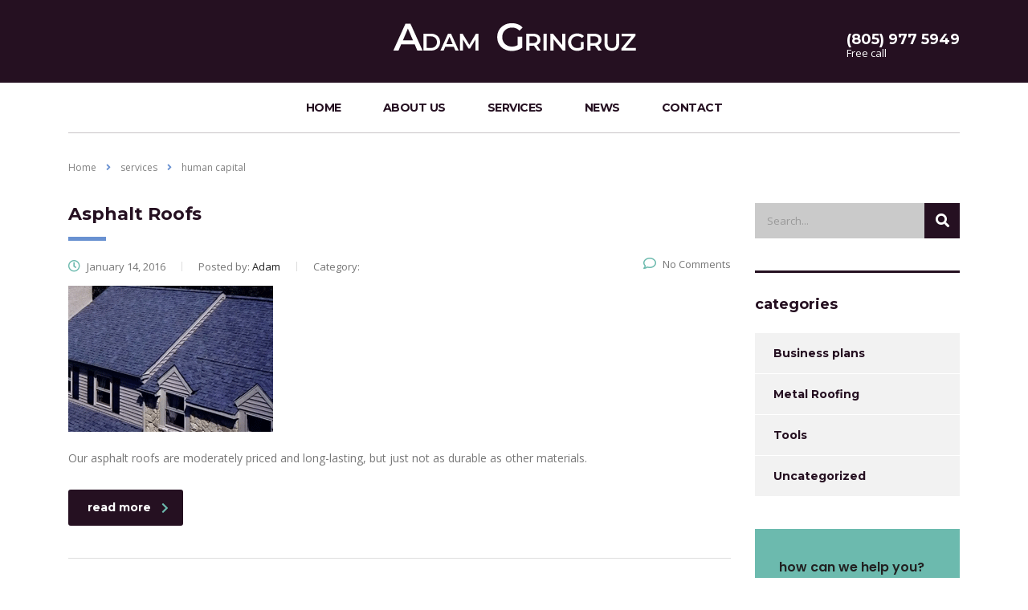

--- FILE ---
content_type: text/html; charset=UTF-8
request_url: https://www.adamgringruz.com/stm_service_category/human-capital/
body_size: 13303
content:
<!DOCTYPE html>
<html dir="ltr" lang="en"
	prefix="og: https://ogp.me/ns#"  class="stm-site-preloader" class="no-js">
<head>
    <meta charset="UTF-8">
    <meta name="viewport" content="width=device-width, initial-scale=1">
    <link rel="profile" href="http://gmpg.org/xfn/11">
    <link rel="pingback" href="https://www.adamgringruz.com/xmlrpc.php">
    <style type="text/css" media="screen"></style>
		<!-- All in One SEO 4.3.8 - aioseo.com -->
		<meta name="robots" content="max-image-preview:large" />
		<meta name="google-site-verification" content="xZ5OKCYprNaIFQfyngzmFJ3tMKFDcJzKA5e3kzOqMzs" />
		<link rel="canonical" href="https://www.adamgringruz.com/stm_service_category/human-capital/" />
		<meta name="generator" content="All in One SEO (AIOSEO) 4.3.8" />
		<script type="application/ld+json" class="aioseo-schema">
			{"@context":"https:\/\/schema.org","@graph":[{"@type":"BreadcrumbList","@id":"https:\/\/www.adamgringruz.com\/stm_service_category\/human-capital\/#breadcrumblist","itemListElement":[{"@type":"ListItem","@id":"https:\/\/www.adamgringruz.com\/#listItem","position":1,"item":{"@type":"WebPage","@id":"https:\/\/www.adamgringruz.com\/","name":"Home","description":"Adam Michael Gringruz to take your business to the next level by emulating his methods and visit immediately to maximize your business possibilities.","url":"https:\/\/www.adamgringruz.com\/"},"nextItem":"https:\/\/www.adamgringruz.com\/stm_service_category\/human-capital\/#listItem"},{"@type":"ListItem","@id":"https:\/\/www.adamgringruz.com\/stm_service_category\/human-capital\/#listItem","position":2,"item":{"@type":"WebPage","@id":"https:\/\/www.adamgringruz.com\/stm_service_category\/human-capital\/","name":"human capital","url":"https:\/\/www.adamgringruz.com\/stm_service_category\/human-capital\/"},"previousItem":"https:\/\/www.adamgringruz.com\/#listItem"}]},{"@type":"CollectionPage","@id":"https:\/\/www.adamgringruz.com\/stm_service_category\/human-capital\/#collectionpage","url":"https:\/\/www.adamgringruz.com\/stm_service_category\/human-capital\/","name":"human capital -","inLanguage":"en","isPartOf":{"@id":"https:\/\/www.adamgringruz.com\/#website"},"breadcrumb":{"@id":"https:\/\/www.adamgringruz.com\/stm_service_category\/human-capital\/#breadcrumblist"}},{"@type":"Organization","@id":"https:\/\/www.adamgringruz.com\/#organization","name":"Adam Gringruz","url":"https:\/\/www.adamgringruz.com\/"},{"@type":"WebSite","@id":"https:\/\/www.adamgringruz.com\/#website","url":"https:\/\/www.adamgringruz.com\/","name":"Adam Gringruz","inLanguage":"en","publisher":{"@id":"https:\/\/www.adamgringruz.com\/#organization"}}]}
		</script>
		<!-- All in One SEO -->


	<!-- This site is optimized with the Yoast SEO plugin v20.8 - https://yoast.com/wordpress/plugins/seo/ -->
	<title>human capital -</title>
	<link rel="canonical" href="https://www.adamgringruz.com/stm_service_category/human-capital/" />
	<meta property="og:locale" content="en_US" />
	<meta property="og:type" content="article" />
	<meta property="og:title" content="human capital Archives -" />
	<meta property="og:url" content="https://www.adamgringruz.com/stm_service_category/human-capital/" />
	<meta name="twitter:card" content="summary_large_image" />
	<script type="application/ld+json" class="yoast-schema-graph">{"@context":"https://schema.org","@graph":[{"@type":"CollectionPage","@id":"https://www.adamgringruz.com/stm_service_category/human-capital/","url":"https://www.adamgringruz.com/stm_service_category/human-capital/","name":"human capital Archives -","isPartOf":{"@id":"https://www.adamgringruz.com/#website"},"primaryImageOfPage":{"@id":"https://www.adamgringruz.com/stm_service_category/human-capital/#primaryimage"},"image":{"@id":"https://www.adamgringruz.com/stm_service_category/human-capital/#primaryimage"},"thumbnailUrl":"https://www.adamgringruz.com/wp-content/uploads/2016/01/asphalt-roofs.png","breadcrumb":{"@id":"https://www.adamgringruz.com/stm_service_category/human-capital/#breadcrumb"},"inLanguage":"en"},{"@type":"ImageObject","inLanguage":"en","@id":"https://www.adamgringruz.com/stm_service_category/human-capital/#primaryimage","url":"https://www.adamgringruz.com/wp-content/uploads/2016/01/asphalt-roofs.png","contentUrl":"https://www.adamgringruz.com/wp-content/uploads/2016/01/asphalt-roofs.png","width":255,"height":182},{"@type":"BreadcrumbList","@id":"https://www.adamgringruz.com/stm_service_category/human-capital/#breadcrumb","itemListElement":[{"@type":"ListItem","position":1,"name":"Home","item":"https://www.adamgringruz.com/"},{"@type":"ListItem","position":2,"name":"human capital"}]},{"@type":"WebSite","@id":"https://www.adamgringruz.com/#website","url":"https://www.adamgringruz.com/","name":"","description":"","potentialAction":[{"@type":"SearchAction","target":{"@type":"EntryPoint","urlTemplate":"https://www.adamgringruz.com/?s={search_term_string}"},"query-input":"required name=search_term_string"}],"inLanguage":"en"}]}</script>
	<!-- / Yoast SEO plugin. -->


<link rel='dns-prefetch' href='//use.fontawesome.com' />
<link rel='dns-prefetch' href='//static.addtoany.com' />
<link rel='dns-prefetch' href='//fonts.googleapis.com' />
<link rel="alternate" type="application/rss+xml" title=" &raquo; Feed" href="https://www.adamgringruz.com/feed/" />
<link rel="alternate" type="application/rss+xml" title=" &raquo; Comments Feed" href="https://www.adamgringruz.com/comments/feed/" />
<link rel="alternate" type="application/rss+xml" title=" &raquo; human capital Categories Feed" href="https://www.adamgringruz.com/stm_service_category/human-capital/feed/" />
		<!-- This site uses the Google Analytics by MonsterInsights plugin v8.15 - Using Analytics tracking - https://www.monsterinsights.com/ -->
		<!-- Note: MonsterInsights is not currently configured on this site. The site owner needs to authenticate with Google Analytics in the MonsterInsights settings panel. -->
					<!-- No UA code set -->
				<!-- / Google Analytics by MonsterInsights -->
		<script type="text/javascript">
window._wpemojiSettings = {"baseUrl":"https:\/\/s.w.org\/images\/core\/emoji\/14.0.0\/72x72\/","ext":".png","svgUrl":"https:\/\/s.w.org\/images\/core\/emoji\/14.0.0\/svg\/","svgExt":".svg","source":{"concatemoji":"https:\/\/www.adamgringruz.com\/wp-includes\/js\/wp-emoji-release.min.js?ver=6.2.8"}};
/*! This file is auto-generated */
!function(e,a,t){var n,r,o,i=a.createElement("canvas"),p=i.getContext&&i.getContext("2d");function s(e,t){p.clearRect(0,0,i.width,i.height),p.fillText(e,0,0);e=i.toDataURL();return p.clearRect(0,0,i.width,i.height),p.fillText(t,0,0),e===i.toDataURL()}function c(e){var t=a.createElement("script");t.src=e,t.defer=t.type="text/javascript",a.getElementsByTagName("head")[0].appendChild(t)}for(o=Array("flag","emoji"),t.supports={everything:!0,everythingExceptFlag:!0},r=0;r<o.length;r++)t.supports[o[r]]=function(e){if(p&&p.fillText)switch(p.textBaseline="top",p.font="600 32px Arial",e){case"flag":return s("\ud83c\udff3\ufe0f\u200d\u26a7\ufe0f","\ud83c\udff3\ufe0f\u200b\u26a7\ufe0f")?!1:!s("\ud83c\uddfa\ud83c\uddf3","\ud83c\uddfa\u200b\ud83c\uddf3")&&!s("\ud83c\udff4\udb40\udc67\udb40\udc62\udb40\udc65\udb40\udc6e\udb40\udc67\udb40\udc7f","\ud83c\udff4\u200b\udb40\udc67\u200b\udb40\udc62\u200b\udb40\udc65\u200b\udb40\udc6e\u200b\udb40\udc67\u200b\udb40\udc7f");case"emoji":return!s("\ud83e\udef1\ud83c\udffb\u200d\ud83e\udef2\ud83c\udfff","\ud83e\udef1\ud83c\udffb\u200b\ud83e\udef2\ud83c\udfff")}return!1}(o[r]),t.supports.everything=t.supports.everything&&t.supports[o[r]],"flag"!==o[r]&&(t.supports.everythingExceptFlag=t.supports.everythingExceptFlag&&t.supports[o[r]]);t.supports.everythingExceptFlag=t.supports.everythingExceptFlag&&!t.supports.flag,t.DOMReady=!1,t.readyCallback=function(){t.DOMReady=!0},t.supports.everything||(n=function(){t.readyCallback()},a.addEventListener?(a.addEventListener("DOMContentLoaded",n,!1),e.addEventListener("load",n,!1)):(e.attachEvent("onload",n),a.attachEvent("onreadystatechange",function(){"complete"===a.readyState&&t.readyCallback()})),(e=t.source||{}).concatemoji?c(e.concatemoji):e.wpemoji&&e.twemoji&&(c(e.twemoji),c(e.wpemoji)))}(window,document,window._wpemojiSettings);
</script>
<style type="text/css">
img.wp-smiley,
img.emoji {
	display: inline !important;
	border: none !important;
	box-shadow: none !important;
	height: 1em !important;
	width: 1em !important;
	margin: 0 0.07em !important;
	vertical-align: -0.1em !important;
	background: none !important;
	padding: 0 !important;
}
</style>
	<link rel='stylesheet' id='sbi_styles-css' href='https://www.adamgringruz.com/wp-content/plugins/instagram-feed/css/sbi-styles.min.css?ver=6.1.5' type='text/css' media='all' />
<link rel='stylesheet' id='wp-block-library-css' href='https://www.adamgringruz.com/wp-includes/css/dist/block-library/style.min.css?ver=6.2.8' type='text/css' media='all' />
<link rel='stylesheet' id='classic-theme-styles-css' href='https://www.adamgringruz.com/wp-includes/css/classic-themes.min.css?ver=6.2.8' type='text/css' media='all' />
<style id='global-styles-inline-css' type='text/css'>
body{--wp--preset--color--black: #000000;--wp--preset--color--cyan-bluish-gray: #abb8c3;--wp--preset--color--white: #ffffff;--wp--preset--color--pale-pink: #f78da7;--wp--preset--color--vivid-red: #cf2e2e;--wp--preset--color--luminous-vivid-orange: #ff6900;--wp--preset--color--luminous-vivid-amber: #fcb900;--wp--preset--color--light-green-cyan: #7bdcb5;--wp--preset--color--vivid-green-cyan: #00d084;--wp--preset--color--pale-cyan-blue: #8ed1fc;--wp--preset--color--vivid-cyan-blue: #0693e3;--wp--preset--color--vivid-purple: #9b51e0;--wp--preset--gradient--vivid-cyan-blue-to-vivid-purple: linear-gradient(135deg,rgba(6,147,227,1) 0%,rgb(155,81,224) 100%);--wp--preset--gradient--light-green-cyan-to-vivid-green-cyan: linear-gradient(135deg,rgb(122,220,180) 0%,rgb(0,208,130) 100%);--wp--preset--gradient--luminous-vivid-amber-to-luminous-vivid-orange: linear-gradient(135deg,rgba(252,185,0,1) 0%,rgba(255,105,0,1) 100%);--wp--preset--gradient--luminous-vivid-orange-to-vivid-red: linear-gradient(135deg,rgba(255,105,0,1) 0%,rgb(207,46,46) 100%);--wp--preset--gradient--very-light-gray-to-cyan-bluish-gray: linear-gradient(135deg,rgb(238,238,238) 0%,rgb(169,184,195) 100%);--wp--preset--gradient--cool-to-warm-spectrum: linear-gradient(135deg,rgb(74,234,220) 0%,rgb(151,120,209) 20%,rgb(207,42,186) 40%,rgb(238,44,130) 60%,rgb(251,105,98) 80%,rgb(254,248,76) 100%);--wp--preset--gradient--blush-light-purple: linear-gradient(135deg,rgb(255,206,236) 0%,rgb(152,150,240) 100%);--wp--preset--gradient--blush-bordeaux: linear-gradient(135deg,rgb(254,205,165) 0%,rgb(254,45,45) 50%,rgb(107,0,62) 100%);--wp--preset--gradient--luminous-dusk: linear-gradient(135deg,rgb(255,203,112) 0%,rgb(199,81,192) 50%,rgb(65,88,208) 100%);--wp--preset--gradient--pale-ocean: linear-gradient(135deg,rgb(255,245,203) 0%,rgb(182,227,212) 50%,rgb(51,167,181) 100%);--wp--preset--gradient--electric-grass: linear-gradient(135deg,rgb(202,248,128) 0%,rgb(113,206,126) 100%);--wp--preset--gradient--midnight: linear-gradient(135deg,rgb(2,3,129) 0%,rgb(40,116,252) 100%);--wp--preset--duotone--dark-grayscale: url('#wp-duotone-dark-grayscale');--wp--preset--duotone--grayscale: url('#wp-duotone-grayscale');--wp--preset--duotone--purple-yellow: url('#wp-duotone-purple-yellow');--wp--preset--duotone--blue-red: url('#wp-duotone-blue-red');--wp--preset--duotone--midnight: url('#wp-duotone-midnight');--wp--preset--duotone--magenta-yellow: url('#wp-duotone-magenta-yellow');--wp--preset--duotone--purple-green: url('#wp-duotone-purple-green');--wp--preset--duotone--blue-orange: url('#wp-duotone-blue-orange');--wp--preset--font-size--small: 13px;--wp--preset--font-size--medium: 20px;--wp--preset--font-size--large: 36px;--wp--preset--font-size--x-large: 42px;--wp--preset--spacing--20: 0.44rem;--wp--preset--spacing--30: 0.67rem;--wp--preset--spacing--40: 1rem;--wp--preset--spacing--50: 1.5rem;--wp--preset--spacing--60: 2.25rem;--wp--preset--spacing--70: 3.38rem;--wp--preset--spacing--80: 5.06rem;--wp--preset--shadow--natural: 6px 6px 9px rgba(0, 0, 0, 0.2);--wp--preset--shadow--deep: 12px 12px 50px rgba(0, 0, 0, 0.4);--wp--preset--shadow--sharp: 6px 6px 0px rgba(0, 0, 0, 0.2);--wp--preset--shadow--outlined: 6px 6px 0px -3px rgba(255, 255, 255, 1), 6px 6px rgba(0, 0, 0, 1);--wp--preset--shadow--crisp: 6px 6px 0px rgba(0, 0, 0, 1);}:where(.is-layout-flex){gap: 0.5em;}body .is-layout-flow > .alignleft{float: left;margin-inline-start: 0;margin-inline-end: 2em;}body .is-layout-flow > .alignright{float: right;margin-inline-start: 2em;margin-inline-end: 0;}body .is-layout-flow > .aligncenter{margin-left: auto !important;margin-right: auto !important;}body .is-layout-constrained > .alignleft{float: left;margin-inline-start: 0;margin-inline-end: 2em;}body .is-layout-constrained > .alignright{float: right;margin-inline-start: 2em;margin-inline-end: 0;}body .is-layout-constrained > .aligncenter{margin-left: auto !important;margin-right: auto !important;}body .is-layout-constrained > :where(:not(.alignleft):not(.alignright):not(.alignfull)){max-width: var(--wp--style--global--content-size);margin-left: auto !important;margin-right: auto !important;}body .is-layout-constrained > .alignwide{max-width: var(--wp--style--global--wide-size);}body .is-layout-flex{display: flex;}body .is-layout-flex{flex-wrap: wrap;align-items: center;}body .is-layout-flex > *{margin: 0;}:where(.wp-block-columns.is-layout-flex){gap: 2em;}.has-black-color{color: var(--wp--preset--color--black) !important;}.has-cyan-bluish-gray-color{color: var(--wp--preset--color--cyan-bluish-gray) !important;}.has-white-color{color: var(--wp--preset--color--white) !important;}.has-pale-pink-color{color: var(--wp--preset--color--pale-pink) !important;}.has-vivid-red-color{color: var(--wp--preset--color--vivid-red) !important;}.has-luminous-vivid-orange-color{color: var(--wp--preset--color--luminous-vivid-orange) !important;}.has-luminous-vivid-amber-color{color: var(--wp--preset--color--luminous-vivid-amber) !important;}.has-light-green-cyan-color{color: var(--wp--preset--color--light-green-cyan) !important;}.has-vivid-green-cyan-color{color: var(--wp--preset--color--vivid-green-cyan) !important;}.has-pale-cyan-blue-color{color: var(--wp--preset--color--pale-cyan-blue) !important;}.has-vivid-cyan-blue-color{color: var(--wp--preset--color--vivid-cyan-blue) !important;}.has-vivid-purple-color{color: var(--wp--preset--color--vivid-purple) !important;}.has-black-background-color{background-color: var(--wp--preset--color--black) !important;}.has-cyan-bluish-gray-background-color{background-color: var(--wp--preset--color--cyan-bluish-gray) !important;}.has-white-background-color{background-color: var(--wp--preset--color--white) !important;}.has-pale-pink-background-color{background-color: var(--wp--preset--color--pale-pink) !important;}.has-vivid-red-background-color{background-color: var(--wp--preset--color--vivid-red) !important;}.has-luminous-vivid-orange-background-color{background-color: var(--wp--preset--color--luminous-vivid-orange) !important;}.has-luminous-vivid-amber-background-color{background-color: var(--wp--preset--color--luminous-vivid-amber) !important;}.has-light-green-cyan-background-color{background-color: var(--wp--preset--color--light-green-cyan) !important;}.has-vivid-green-cyan-background-color{background-color: var(--wp--preset--color--vivid-green-cyan) !important;}.has-pale-cyan-blue-background-color{background-color: var(--wp--preset--color--pale-cyan-blue) !important;}.has-vivid-cyan-blue-background-color{background-color: var(--wp--preset--color--vivid-cyan-blue) !important;}.has-vivid-purple-background-color{background-color: var(--wp--preset--color--vivid-purple) !important;}.has-black-border-color{border-color: var(--wp--preset--color--black) !important;}.has-cyan-bluish-gray-border-color{border-color: var(--wp--preset--color--cyan-bluish-gray) !important;}.has-white-border-color{border-color: var(--wp--preset--color--white) !important;}.has-pale-pink-border-color{border-color: var(--wp--preset--color--pale-pink) !important;}.has-vivid-red-border-color{border-color: var(--wp--preset--color--vivid-red) !important;}.has-luminous-vivid-orange-border-color{border-color: var(--wp--preset--color--luminous-vivid-orange) !important;}.has-luminous-vivid-amber-border-color{border-color: var(--wp--preset--color--luminous-vivid-amber) !important;}.has-light-green-cyan-border-color{border-color: var(--wp--preset--color--light-green-cyan) !important;}.has-vivid-green-cyan-border-color{border-color: var(--wp--preset--color--vivid-green-cyan) !important;}.has-pale-cyan-blue-border-color{border-color: var(--wp--preset--color--pale-cyan-blue) !important;}.has-vivid-cyan-blue-border-color{border-color: var(--wp--preset--color--vivid-cyan-blue) !important;}.has-vivid-purple-border-color{border-color: var(--wp--preset--color--vivid-purple) !important;}.has-vivid-cyan-blue-to-vivid-purple-gradient-background{background: var(--wp--preset--gradient--vivid-cyan-blue-to-vivid-purple) !important;}.has-light-green-cyan-to-vivid-green-cyan-gradient-background{background: var(--wp--preset--gradient--light-green-cyan-to-vivid-green-cyan) !important;}.has-luminous-vivid-amber-to-luminous-vivid-orange-gradient-background{background: var(--wp--preset--gradient--luminous-vivid-amber-to-luminous-vivid-orange) !important;}.has-luminous-vivid-orange-to-vivid-red-gradient-background{background: var(--wp--preset--gradient--luminous-vivid-orange-to-vivid-red) !important;}.has-very-light-gray-to-cyan-bluish-gray-gradient-background{background: var(--wp--preset--gradient--very-light-gray-to-cyan-bluish-gray) !important;}.has-cool-to-warm-spectrum-gradient-background{background: var(--wp--preset--gradient--cool-to-warm-spectrum) !important;}.has-blush-light-purple-gradient-background{background: var(--wp--preset--gradient--blush-light-purple) !important;}.has-blush-bordeaux-gradient-background{background: var(--wp--preset--gradient--blush-bordeaux) !important;}.has-luminous-dusk-gradient-background{background: var(--wp--preset--gradient--luminous-dusk) !important;}.has-pale-ocean-gradient-background{background: var(--wp--preset--gradient--pale-ocean) !important;}.has-electric-grass-gradient-background{background: var(--wp--preset--gradient--electric-grass) !important;}.has-midnight-gradient-background{background: var(--wp--preset--gradient--midnight) !important;}.has-small-font-size{font-size: var(--wp--preset--font-size--small) !important;}.has-medium-font-size{font-size: var(--wp--preset--font-size--medium) !important;}.has-large-font-size{font-size: var(--wp--preset--font-size--large) !important;}.has-x-large-font-size{font-size: var(--wp--preset--font-size--x-large) !important;}
.wp-block-navigation a:where(:not(.wp-element-button)){color: inherit;}
:where(.wp-block-columns.is-layout-flex){gap: 2em;}
.wp-block-pullquote{font-size: 1.5em;line-height: 1.6;}
</style>
<link rel='stylesheet' id='booked-tooltipster-css' href='https://www.adamgringruz.com/wp-content/plugins/booked/js/tooltipster/css/tooltipster.css?ver=3.3.0' type='text/css' media='all' />
<link rel='stylesheet' id='booked-tooltipster-theme-css' href='https://www.adamgringruz.com/wp-content/plugins/booked/js/tooltipster/css/themes/tooltipster-light.css?ver=3.3.0' type='text/css' media='all' />
<link rel='stylesheet' id='booked-animations-css' href='https://www.adamgringruz.com/wp-content/plugins/booked/css/animations.css?ver=1.9.15' type='text/css' media='all' />
<link rel='stylesheet' id='booked-styles-css' href='https://www.adamgringruz.com/wp-content/plugins/booked/css/styles.css?ver=1.9.15' type='text/css' media='all' />
<link rel='stylesheet' id='booked-responsive-css' href='https://www.adamgringruz.com/wp-content/plugins/booked/css/responsive.css?ver=1.9.15' type='text/css' media='all' />
<link rel='stylesheet' id='contact-form-7-css' href='https://www.adamgringruz.com/wp-content/plugins/contact-form-7/includes/css/styles.css?ver=5.7.6' type='text/css' media='all' />
<link rel='stylesheet' id='stm-stm-css' href='https://www.adamgringruz.com/wp-content/uploads/stm_fonts/stm/stm.css?ver=1.0' type='text/css' media='all' />
<link rel='stylesheet' id='tp_twitter_plugin_css-css' href='https://www.adamgringruz.com/wp-content/plugins/recent-tweets-widget/tp_twitter_plugin.css?ver=1.0' type='text/css' media='screen' />
<link rel='stylesheet' id='bootstrap-css' href='https://www.adamgringruz.com/wp-content/themes/Consulting%20v3.7.4%20WP%20Theme%20-%20NulledForest/consulting-NULLED/assets/css/bootstrap.min.css?ver=3.7.4' type='text/css' media='all' />
<link rel='stylesheet' id='font-awesome-css' href='https://www.adamgringruz.com/wp-content/themes/Consulting%20v3.7.4%20WP%20Theme%20-%20NulledForest/consulting-NULLED/assets/css/font-awesome.min.css?ver=3.7.4' type='text/css' media='all' />
<link rel='stylesheet' id='consulting-style-css' href='https://www.adamgringruz.com/wp-content/themes/Consulting%20v3.7.4%20WP%20Theme%20-%20NulledForest/consulting-NULLED/style.css?ver=3.7.4' type='text/css' media='all' />
<link rel='stylesheet' id='consulting-layout-css' href='https://www.adamgringruz.com/wp-content/themes/Consulting%20v3.7.4%20WP%20Theme%20-%20NulledForest/consulting-NULLED/assets/css/layout_5/main.css?ver=3.7.4' type='text/css' media='all' />
<style id='consulting-layout-inline-css' type='text/css'>
.page_title{ background-repeat: no-repeat !important; }.stm_services a{ pointer-events:none; } .testimonial a{ pointer-events:none; } 
</style>
<link rel='stylesheet' id='select2-css' href='https://www.adamgringruz.com/wp-content/themes/Consulting%20v3.7.4%20WP%20Theme%20-%20NulledForest/consulting-NULLED/assets/css/select2.min.css?ver=3.7.4' type='text/css' media='all' />
<link rel='stylesheet' id='consulting-default-font-css' href='https://fonts.googleapis.com/css?family=Open+Sans%3A400%2C300%2C300italic%2C400italic%2C600%2C600italic%2C700%2C700italic%2C800%2C800italic%26subset%3Dlatin%2Cgreek%2Cgreek-ext%2Cvietnamese%2Ccyrillic-ext%2Clatin-ext%2Ccyrillic%7CMontserrat%3A400%2C700&#038;ver=3.7.4' type='text/css' media='all' />
<link rel='stylesheet' id='js_composer_front-css' href='https://www.adamgringruz.com/wp-content/plugins/js_composer/assets/css/js_composer.min.css?ver=6.8.0' type='text/css' media='all' />
<link rel='stylesheet' id='addtoany-css' href='https://www.adamgringruz.com/wp-content/plugins/add-to-any/addtoany.min.css?ver=1.16' type='text/css' media='all' />
<link rel='stylesheet' id='stm-google-fonts-css' href='//fonts.googleapis.com/css?family=Open+Sans%7CMontserrat%3Aregular%2C700&#038;subset=latin&#038;ver=3.7.4' type='text/css' media='all' />
<script type='text/javascript' src='https://www.adamgringruz.com/wp-includes/js/jquery/jquery.min.js?ver=3.6.4' id='jquery-core-js'></script>
<script type='text/javascript' src='https://www.adamgringruz.com/wp-includes/js/jquery/jquery-migrate.min.js?ver=3.4.0' id='jquery-migrate-js'></script>
<script type='text/javascript' src='https://use.fontawesome.com/efd4223bc5.js?ver=4.7.0' id='booked-font-awesome-js'></script>
<script type='text/javascript' id='addtoany-core-js-before'>
window.a2a_config=window.a2a_config||{};a2a_config.callbacks=[];a2a_config.overlays=[];a2a_config.templates={};
</script>
<script type='text/javascript' async src='https://static.addtoany.com/menu/page.js' id='addtoany-core-js'></script>
<script type='text/javascript' async src='https://www.adamgringruz.com/wp-content/plugins/add-to-any/addtoany.min.js?ver=1.1' id='addtoany-jquery-js'></script>
<link rel="https://api.w.org/" href="https://www.adamgringruz.com/wp-json/" /><link rel="EditURI" type="application/rsd+xml" title="RSD" href="https://www.adamgringruz.com/xmlrpc.php?rsd" />
<link rel="wlwmanifest" type="application/wlwmanifest+xml" href="https://www.adamgringruz.com/wp-includes/wlwmanifest.xml" />
<meta name="generator" content="WordPress 6.2.8" />

		<!-- GA Google Analytics @ https://m0n.co/ga -->
		<script async src="https://www.googletagmanager.com/gtag/js?id=353730898"></script>
		<script>
			window.dataLayer = window.dataLayer || [];
			function gtag(){dataLayer.push(arguments);}
			gtag('js', new Date());
			gtag('config', '353730898');
		</script>

	<meta name="generator" content="Site Kit by Google 1.101.0" />		<script type="text/javascript">
			var ajaxurl = 'https://www.adamgringruz.com/wp-admin/admin-ajax.php';
		</script>
		<style type="text/css">.recentcomments a{display:inline !important;padding:0 !important;margin:0 !important;}</style><meta name="generator" content="Powered by WPBakery Page Builder - drag and drop page builder for WordPress."/>
<meta name="generator" content="Powered by Slider Revolution 6.6.8 - responsive, Mobile-Friendly Slider Plugin for WordPress with comfortable drag and drop interface." />
<link rel="icon" href="https://www.adamgringruz.com/wp-content/uploads/2023/02/cropped-favicon-2-32x32.png" sizes="32x32" />
<link rel="icon" href="https://www.adamgringruz.com/wp-content/uploads/2023/02/cropped-favicon-2-192x192.png" sizes="192x192" />
<link rel="apple-touch-icon" href="https://www.adamgringruz.com/wp-content/uploads/2023/02/cropped-favicon-2-180x180.png" />
<meta name="msapplication-TileImage" content="https://www.adamgringruz.com/wp-content/uploads/2023/02/cropped-favicon-2-270x270.png" />
<script>function setREVStartSize(e){
			//window.requestAnimationFrame(function() {
				window.RSIW = window.RSIW===undefined ? window.innerWidth : window.RSIW;
				window.RSIH = window.RSIH===undefined ? window.innerHeight : window.RSIH;
				try {
					var pw = document.getElementById(e.c).parentNode.offsetWidth,
						newh;
					pw = pw===0 || isNaN(pw) || (e.l=="fullwidth" || e.layout=="fullwidth") ? window.RSIW : pw;
					e.tabw = e.tabw===undefined ? 0 : parseInt(e.tabw);
					e.thumbw = e.thumbw===undefined ? 0 : parseInt(e.thumbw);
					e.tabh = e.tabh===undefined ? 0 : parseInt(e.tabh);
					e.thumbh = e.thumbh===undefined ? 0 : parseInt(e.thumbh);
					e.tabhide = e.tabhide===undefined ? 0 : parseInt(e.tabhide);
					e.thumbhide = e.thumbhide===undefined ? 0 : parseInt(e.thumbhide);
					e.mh = e.mh===undefined || e.mh=="" || e.mh==="auto" ? 0 : parseInt(e.mh,0);
					if(e.layout==="fullscreen" || e.l==="fullscreen")
						newh = Math.max(e.mh,window.RSIH);
					else{
						e.gw = Array.isArray(e.gw) ? e.gw : [e.gw];
						for (var i in e.rl) if (e.gw[i]===undefined || e.gw[i]===0) e.gw[i] = e.gw[i-1];
						e.gh = e.el===undefined || e.el==="" || (Array.isArray(e.el) && e.el.length==0)? e.gh : e.el;
						e.gh = Array.isArray(e.gh) ? e.gh : [e.gh];
						for (var i in e.rl) if (e.gh[i]===undefined || e.gh[i]===0) e.gh[i] = e.gh[i-1];
											
						var nl = new Array(e.rl.length),
							ix = 0,
							sl;
						e.tabw = e.tabhide>=pw ? 0 : e.tabw;
						e.thumbw = e.thumbhide>=pw ? 0 : e.thumbw;
						e.tabh = e.tabhide>=pw ? 0 : e.tabh;
						e.thumbh = e.thumbhide>=pw ? 0 : e.thumbh;
						for (var i in e.rl) nl[i] = e.rl[i]<window.RSIW ? 0 : e.rl[i];
						sl = nl[0];
						for (var i in nl) if (sl>nl[i] && nl[i]>0) { sl = nl[i]; ix=i;}
						var m = pw>(e.gw[ix]+e.tabw+e.thumbw) ? 1 : (pw-(e.tabw+e.thumbw)) / (e.gw[ix]);
						newh =  (e.gh[ix] * m) + (e.tabh + e.thumbh);
					}
					var el = document.getElementById(e.c);
					if (el!==null && el) el.style.height = newh+"px";
					el = document.getElementById(e.c+"_wrapper");
					if (el!==null && el) {
						el.style.height = newh+"px";
						el.style.display = "block";
					}
				} catch(e){
					console.log("Failure at Presize of Slider:" + e)
				}
			//});
		  };</script>
<style type="text/css" title="dynamic-css" class="options-output">body,
					body .vc_general.vc_btn3 small,
					.default_widgets .widget.widget_nav_menu ul li .children li,
					.default_widgets .widget.widget_categories ul li .children li,
					.default_widgets .widget.widget_product_categories ul li .children li,
					.stm_sidebar .widget.widget_nav_menu ul li .children li,
					.stm_sidebar .widget.widget_categories ul li .children li,
					.stm_sidebar .widget.widget_product_categories ul li .children li,
					.shop_widgets .widget.widget_nav_menu ul li .children li,
					.shop_widgets .widget.widget_categories ul li .children li,
					.shop_widgets .widget.widget_product_categories ul li .children li,
					body.header_style_4 .header_top .icon_text .text strong{font-family:Open Sans;}h1, .h1,
					h2, .h2,
					h3, .h3,
					h4, .h4,
					h5, .h5,
					h6, .h6,
					.top_nav .top_nav_wrapper > ul,
					.top_nav .icon_text strong,
					.stm_testimonials .item .testimonial-info .testimonial-text .name,
					.stats_counter .counter_title,
					.stm_contact .stm_contact_info .stm_contact_job,
					.vacancy_table_wr .vacancy_table thead th,
					.testimonials_carousel .testimonial .info .position,
					.testimonials_carousel .testimonial .info .company,
					.stm_gmap_wrapper .gmap_addresses .addresses .item .title,
					.company_history > ul > li .year,
					.stm_contacts_widget,
					.stm_works_wr.grid .stm_works .item .item_wr .title,
					.stm_works_wr.grid_with_filter .stm_works .item .info .title,
					body .vc_general.vc_btn3,
					.consulting-rev-title,
					.consulting-rev-title-2,
					.consulting-rev-title-3,
					.consulting-rev-text,
					body .vc_tta-container .vc_tta.vc_general.vc_tta-tabs.theme_style .vc_tta-tabs-container .vc_tta-tabs-list .vc_tta-tab a,
					strong, b,
					.button,
					.woocommerce a.button,
					.woocommerce button.button,
					.woocommerce input.button,
					.woocommerce-cart .wc-proceed-to-checkout a.checkout-button,
					.woocommerce input.button.alt,
					.request_callback p,
					ul.comment-list .comment .comment-author,
					.page-numbers .page-numbers,
					#footer .footer_widgets .widget.widget_recent_entries ul li a,
					.default_widgets .widget.widget_nav_menu ul li,
					.default_widgets .widget.widget_categories ul li,
					.default_widgets .widget.widget_product_categories ul li,
					.stm_sidebar .widget.widget_nav_menu ul li, .stm_sidebar .widget.widget_categories ul li,
					.stm_sidebar .widget.widget_product_categories ul li,
					.shop_widgets .widget.widget_nav_menu ul li,
					.shop_widgets .widget.widget_categories ul li,
					.shop_widgets .widget.widget_product_categories ul li,
					.default_widgets .widget.widget_recent_entries ul li a,
					.stm_sidebar .widget.widget_recent_entries ul li a,
					.shop_widgets .widget.widget_recent_entries ul li a,
					.staff_bottom_wr .staff_bottom .infos .info,
					.woocommerce .widget_price_filter .price_slider_amount .button,
					.woocommerce ul.product_list_widget li .product-title,
					.woocommerce ul.products li.product .price,
					.woocommerce a.added_to_cart,
					.woocommerce div.product .woocommerce-tabs ul.tabs li a,
					.woocommerce div.product form.cart .variations label,
					.woocommerce table.shop_table th,
					.woocommerce-cart table.cart th.product-name a,
					.woocommerce-cart table.cart td.product-name a,
					.woocommerce-cart table.cart th .amount,
					.woocommerce-cart table.cart td .amount,
					.stm_services .item .item_wr .content .read_more,
					.staff_list ul li .staff_info .staff_department,
					.stm_partner.style_2 .stm_partner_content .position,
					.wpb_text_column ul li,
					.comment-body .comment-text ul li,
					body.header_style_4 .header_top .icon_text.big .text strong,
					.info_box .read_more,
					.stm_services_tabs .service_tab_item .service_name,
					.stm_services_tabs .services_categories ul li a,
					.stm_services_tabs .service_tab_item .service_cost,
					.vc_custom_heading .subtitle,
					.stm_gmap_wrapper .gmap_addresses .addresses .item .title,
					.info_box h4,
					.testimonials_carousel.style_2 .item .testimonial-info .testimonial-text .name,
					.staff_carousel_item .staff_department,
					body.header_style_5 .header_top .info-text strong,
					.stm_works_wr.grid_2.style_1 .stm_works .item .item_wr .title,
					.stm_works_wr.grid_2.style_2 .stm_works .item .item_wr .title,
					.stm_works_wr.grid_with_filter.style_1 .stm_works .item .item_wr .title,
					.stm_works_wr.grid_with_filter.style_2 .stm_works .item .item_wr .title,
					body.header_style_7 .side_nav .main_menu_nav > li > a,
					body.header_style_7 .side_nav .main_menu_nav > li ul li a,
					body.header_style_5 .header_top .info-text b{font-family:Montserrat;}h1, .h1{text-transform:lowercase;}h2, .h2{text-transform:lowercase;}h3, .h3{text-transform:none;}h4, .h4{text-transform:none;}h5, .h5{text-transform:none;}h6, .h6{text-transform:none;}</style>
<noscript><style> .wpb_animate_when_almost_visible { opacity: 1; }</style></noscript><!-- Google tag (gtag.js) -->
<script async src="https://www.googletagmanager.com/gtag/js?id=UA-257355093-1"></script>
<script>
  window.dataLayer = window.dataLayer || [];
  function gtag(){dataLayer.push(arguments);}
  gtag('js', new Date());

  gtag('config', 'UA-257355093-1');
</script>
</head> 
<body class="archive tax-stm_service_category term-human-capital term-74 site_layout_5  header_style_5 wpb-js-composer js-comp-ver-6.8.0 vc_responsive">
<div id="wrapper">
<div id="fullpage" class="content_wrapper">
<header id="header">
                <div class="header_top clearfix">
            <div class="container">
                                    <div class="info-text __phone-number">
                        <strong>(805) 977 5949</strong><br />
<span>Free call</span>                    </div>
                                                <div class="logo">
                                                                <a href="https://www.adamgringruz.com/"><img src="https://www.adamgringruz.com/wp-content/uploads/2023/02/Adam-Logo.png" style="width: px; height: px;" alt="" /></a>
                                    </div>
            </div>
        </div>
        <div class="top_nav">
            <div class="container">
                <div class="top_nav_wrapper clearfix">
                    <ul id="menu-main-menu" class="main_menu_nav"><li id="menu-item-1474" class="menu-item menu-item-type-post_type menu-item-object-page menu-item-home menu-item-1474"><a href="https://www.adamgringruz.com/">home</a></li>
<li id="menu-item-1479" class="menu-item menu-item-type-post_type menu-item-object-page menu-item-1479"><a href="https://www.adamgringruz.com/about-us/">about us</a></li>
<li id="menu-item-1495" class="menu-item menu-item-type-post_type menu-item-object-page menu-item-1495"><a href="https://www.adamgringruz.com/service/">services</a></li>
<li id="menu-item-174" class="menu-item menu-item-type-custom menu-item-object-custom menu-item-174"><a href="https://www.adamgringruz.com/blog/">news</a></li>
<li id="menu-item-1494" class="menu-item menu-item-type-post_type menu-item-object-page menu-item-1494"><a href="https://www.adamgringruz.com/contact-us/">contact</a></li>
</ul>                </div>
            </div>
        </div>

    
    <div class="mobile_header">
        <div class="logo_wrapper clearfix">
            <div class="logo">
                                    <a href="https://www.adamgringruz.com/"><img src="https://www.adamgringruz.com/wp-content/uploads/2023/02/Adam-Logo.png" style="width: px; height: px;" alt="" /></a>
                            </div>
            <div id="menu_toggle">
                <button></button>
            </div>
        </div>
        <div class="header_info">
            <div class="top_nav_mobile">
                <ul id="menu-main-menu-1" class="main_menu_nav"><li class="menu-item menu-item-type-post_type menu-item-object-page menu-item-home menu-item-1474"><a href="https://www.adamgringruz.com/">home</a></li>
<li class="menu-item menu-item-type-post_type menu-item-object-page menu-item-1479"><a href="https://www.adamgringruz.com/about-us/">about us</a></li>
<li class="menu-item menu-item-type-post_type menu-item-object-page menu-item-1495"><a href="https://www.adamgringruz.com/service/">services</a></li>
<li class="menu-item menu-item-type-custom menu-item-object-custom menu-item-174"><a href="https://www.adamgringruz.com/blog/">news</a></li>
<li class="menu-item menu-item-type-post_type menu-item-object-page menu-item-1494"><a href="https://www.adamgringruz.com/contact-us/">contact</a></li>
</ul>            </div>
                            <div class="icon_texts">
                                            <div class="icon_text clearfix">
                            <div class="icon"><i class="fa fa fa-map-marker"></i></div>
                            <div class="text">
                                <strong>(805) 977 5949</strong><br />
<span>Free call</span>                            </div>
                        </div>
                                                                <div class="icon_text clearfix">
                            <div class="icon"><i class="fa fa fa-map-marker"></i></div>
                            <div class="text">
                                <strong>Mon - Sat 8.00 - 18.00</strong><br />
<span>Sunday CLOSED</span>                            </div>
                        </div>
                                                                <div class="icon_text clearfix">
                            <div class="icon"><i class="fa fa fa-map-marker"></i></div>
                            <div class="text">
                                <strong>1010 Avenue of the Moon</strong><br />
<span>New York, NY 10018 US.</span>                            </div>
                        </div>
                                    </div>
                    </div>
    </div>
</header>
<div id="main" >
    	<div class="page_title transparent disable_title">
					<div class="container">
				            <div class="breadcrumbs">
                <!-- Breadcrumb NavXT 7.2.0 -->
<span typeof="v:Breadcrumb"><a rel="v:url" property="v:title" title="Go to ." href="https://www.adamgringruz.com" class="home">Home</a></span><span><i class="fa fa-angle-right"></i></span><span property="itemListElement" typeof="ListItem"><a property="item" typeof="WebPage" title="Go to services." href="https://www.adamgringruz.com/service/" class="stm_service-root post post-stm_service"><span property="name">services</span></a><meta property="position" content="2"></span><span><i class="fa fa-angle-right"></i></span><span property="itemListElement" typeof="ListItem"><span property="name">human capital</span><meta property="position" content="3"></span>            </div>
        							</div>
			</div>
    <div class="container">

<div class="row"><div class="col-lg-9 col-md-9 col-sm-12 col-xs-12"><div class="col_in __padd-right">	<div class="posts_list with_sidebar">
		                    <ul class="post_list_ul no-paginate">
                <li id="post-571" class="stm_post_info post-571 stm_service type-stm_service status-publish has-post-thumbnail hentry stm_service_category-advisory stm_service_category-audit stm_service_category-consulting stm_service_category-human-capital stm_service_category-mergers-acquisitions stm_service_category-operations stm_service_category-regulatory stm_service_category-strategy stm_service_category-tax">
			<h4 class="stripe_2">Asphalt Roofs</h4>
		<div class="stm_post_details clearfix">
		<ul class="clearfix">
			<li class="post_date">
				<i class="fa fa fa-clock-o"></i>
				January 14, 2016			</li>
			<li class="post_by">Posted by: <span>Adam</span></li>
			<li class="post_cat">Category:				<span></span>
			</li>
		</ul>
		<div class="comments_num">
			<a href="https://www.adamgringruz.com/services/turnaround-consulting/#respond"><i class="fa fa-comment-o"></i>No Comments </a>
		</div>
	</div>
			<div class="post_thumbnail">
			<img width="255" height="182" src="https://www.adamgringruz.com/wp-content/uploads/2016/01/asphalt-roofs.png" class="attachment-consulting-image-1110x550-croped size-consulting-image-1110x550-croped wp-post-image" alt="" decoding="async" />		</div>
		<div class="post_excerpt">
		<p>Our asphalt roofs are moderately priced and long-lasting, but just not as durable as other materials.</p>
	</div>
	<div class="post_read_more">
		<a class="button bordered icon_right" href="https://www.adamgringruz.com/services/turnaround-consulting/">
			read more			<i class="fa fa-chevron-right"></i>
		</a>
	</div>
</li><li id="post-569" class="stm_post_info post-569 stm_service type-stm_service status-publish has-post-thumbnail hentry stm_service_category-advisory stm_service_category-audit stm_service_category-human-capital stm_service_category-mergers-acquisitions stm_service_category-regulatory stm_service_category-strategy">
			<h4 class="stripe_2">Slate Roofs</h4>
		<div class="stm_post_details clearfix">
		<ul class="clearfix">
			<li class="post_date">
				<i class="fa fa fa-clock-o"></i>
				January 14, 2016			</li>
			<li class="post_by">Posted by: <span>Adam</span></li>
			<li class="post_cat">Category:				<span></span>
			</li>
		</ul>
		<div class="comments_num">
			<a href="https://www.adamgringruz.com/services/audit-assurance/#respond"><i class="fa fa-comment-o"></i>No Comments </a>
		</div>
	</div>
			<div class="post_thumbnail">
			<img width="255" height="182" src="https://www.adamgringruz.com/wp-content/uploads/2016/01/slate-roofs.png" class="attachment-consulting-image-1110x550-croped size-consulting-image-1110x550-croped wp-post-image" alt="" decoding="async" loading="lazy" />		</div>
		<div class="post_excerpt">
		<p>Our slate roofs are popular because it makes your home look great. Long-lasting materials are easy to clean.</p>
	</div>
	<div class="post_read_more">
		<a class="button bordered icon_right" href="https://www.adamgringruz.com/services/audit-assurance/">
			read more			<i class="fa fa-chevron-right"></i>
		</a>
	</div>
</li><li id="post-567" class="stm_post_info post-567 stm_service type-stm_service status-publish has-post-thumbnail hentry stm_service_category-advisory stm_service_category-consulting stm_service_category-human-capital stm_service_category-mergers-acquisitions stm_service_category-regulatory stm_service_category-strategy stm_service_category-tax">
			<h4 class="stripe_2">Green Roofing</h4>
		<div class="stm_post_details clearfix">
		<ul class="clearfix">
			<li class="post_date">
				<i class="fa fa fa-clock-o"></i>
				January 14, 2016			</li>
			<li class="post_by">Posted by: <span>Adam</span></li>
			<li class="post_cat">Category:				<span></span>
			</li>
		</ul>
		<div class="comments_num">
			<a href="https://www.adamgringruz.com/services/strategic-planning/#respond"><i class="fa fa-comment-o"></i>No Comments </a>
		</div>
	</div>
			<div class="post_thumbnail">
			<img width="255" height="182" src="https://www.adamgringruz.com/wp-content/uploads/2016/01/GREEN-ECOFRIENDLY.png" class="attachment-consulting-image-1110x550-croped size-consulting-image-1110x550-croped wp-post-image" alt="" decoding="async" loading="lazy" />		</div>
		<div class="post_excerpt">
		<p>We combine vegetation and our waterproofing system to create a roof that helps the environment. We are pro&#8217;s at installing eco-friendly roofs for long-lasting beauty without ruining the planet.</p>
	</div>
	<div class="post_read_more">
		<a class="button bordered icon_right" href="https://www.adamgringruz.com/services/strategic-planning/">
			read more			<i class="fa fa-chevron-right"></i>
		</a>
	</div>
</li><li id="post-566" class="stm_post_info post-566 stm_service type-stm_service status-publish has-post-thumbnail hentry stm_service_category-advisory stm_service_category-audit stm_service_category-consulting stm_service_category-human-capital stm_service_category-mergers-acquisitions stm_service_category-strategy stm_service_category-tax">
			<h4 class="stripe_2">Metal Roofs</h4>
		<div class="stm_post_details clearfix">
		<ul class="clearfix">
			<li class="post_date">
				<i class="fa fa fa-clock-o"></i>
				January 14, 2016			</li>
			<li class="post_by">Posted by: <span>Adam</span></li>
			<li class="post_cat">Category:				<span></span>
			</li>
		</ul>
		<div class="comments_num">
			<a href="https://www.adamgringruz.com/services/financial-projections-analysis/#respond"><i class="fa fa-comment-o"></i>No Comments </a>
		</div>
	</div>
			<div class="post_thumbnail">
			<img width="255" height="182" src="https://www.adamgringruz.com/wp-content/uploads/2016/01/metal-roofing.png" class="attachment-consulting-image-1110x550-croped size-consulting-image-1110x550-croped wp-post-image" alt="" decoding="async" loading="lazy" />		</div>
		<div class="post_excerpt">
		<p>We&#8217;ve become experts at installing metal roofs in Santa Barbara. We have our own machine that forms each panel on-site. For a modern look metal is worth every penny.</p>
	</div>
	<div class="post_read_more">
		<a class="button bordered icon_right" href="https://www.adamgringruz.com/services/financial-projections-analysis/">
			read more			<i class="fa fa-chevron-right"></i>
		</a>
	</div>
</li><li id="post-565" class="stm_post_info post-565 stm_service type-stm_service status-publish has-post-thumbnail hentry stm_service_category-advisory stm_service_category-audit stm_service_category-human-capital stm_service_category-operations stm_service_category-regulatory stm_service_category-tax">
			<h4 class="stripe_2">Commercial Roofing</h4>
		<div class="stm_post_details clearfix">
		<ul class="clearfix">
			<li class="post_date">
				<i class="fa fa fa-clock-o"></i>
				January 14, 2016			</li>
			<li class="post_by">Posted by: <span>Adam</span></li>
			<li class="post_cat">Category:				<span></span>
			</li>
		</ul>
		<div class="comments_num">
			<a href="https://www.adamgringruz.com/services/international-business-opportunities/#respond"><i class="fa fa-comment-o"></i>No Comments </a>
		</div>
	</div>
			<div class="post_thumbnail">
			<img width="255" height="182" src="https://www.adamgringruz.com/wp-content/uploads/2016/01/commercial-roofing.png" class="attachment-consulting-image-1110x550-croped size-consulting-image-1110x550-croped wp-post-image" alt="" decoding="async" loading="lazy" />		</div>
		<div class="post_excerpt">
		<p>We have installed some of Santa Barbara&#8217;s best commercial roofs. Whether a strip mall, office building or retail store. We have the best price for you. </p>
	</div>
	<div class="post_read_more">
		<a class="button bordered icon_right" href="https://www.adamgringruz.com/services/international-business-opportunities/">
			read more			<i class="fa fa-chevron-right"></i>
		</a>
	</div>
</li><li id="post-563" class="stm_post_info post-563 stm_service type-stm_service status-publish has-post-thumbnail hentry stm_service_category-advisory stm_service_category-audit stm_service_category-human-capital stm_service_category-operations stm_service_category-strategy stm_service_category-tax">
			<h4 class="stripe_2">Residential Roofing</h4>
		<div class="stm_post_details clearfix">
		<ul class="clearfix">
			<li class="post_date">
				<i class="fa fa fa-clock-o"></i>
				January 14, 2016			</li>
			<li class="post_by">Posted by: <span>Adam</span></li>
			<li class="post_cat">Category:				<span></span>
			</li>
		</ul>
		<div class="comments_num">
			<a href="https://www.adamgringruz.com/services/business-planning-strategy-execution/#respond"><i class="fa fa-comment-o"></i>No Comments </a>
		</div>
	</div>
			<div class="post_thumbnail">
			<img width="255" height="182" src="https://www.adamgringruz.com/wp-content/uploads/2016/01/RESIDENTIAL-ROOFING.png" class="attachment-consulting-image-1110x550-croped size-consulting-image-1110x550-croped wp-post-image" alt="" decoding="async" loading="lazy" />		</div>
		<div class="post_excerpt">
		<p>When it comes to making your home beautiful, the roof is the best place to start. Not only will you save money on energy bills, you&#8217;ll beautify your neighborhood</p>
	</div>
	<div class="post_read_more">
		<a class="button bordered icon_right" href="https://www.adamgringruz.com/services/business-planning-strategy-execution/">
			read more			<i class="fa fa-chevron-right"></i>
		</a>
	</div>
</li>            </ul>
        	</div>
</div></div><div class="col-lg-3 col-md-3 hidden-sm hidden-xs">		<div class="sidebar-area stm_sidebar">
			<style type="text/css" scoped>
				.vc_custom_1452662185213{margin-bottom: 40px !important;}.vc_custom_1452662201783{margin-right: 0px !important;margin-bottom: 40px !important;margin-left: 0px !important;}.vc_custom_1452056633692{padding-top: 37px !important;padding-right: 30px !important;padding-bottom: 40px !important;padding-left: 30px !important;}.vc_custom_1451998719729{margin-bottom: 9px !important;}.vc_custom_1684941326587{margin-bottom: 17px !important;}			</style>
			<div class="vc_row wpb_row vc_row-fluid vc_custom_1452662185213"><div class="wpb_column vc_column_container vc_col-sm-12"><div class="vc_column-inner "><div class="wpb_wrapper"><div class="vc_wp_search wpb_content_element"><aside class="widget widget_search"><form method="get" class="search-form" action="https://www.adamgringruz.com/">
	<input type="search" class="form-control" placeholder="Search..." value="" name="s" />
	<button type="submit"><i class="fa fa-search"></i></button>
</form></aside></div><div class="vc_wp_categories wpb_content_element"><aside class="widget widget_categories"><h5 class="widget_title">categories</h5>
			<ul>
					<li class="cat-item cat-item-16"><a href="https://www.adamgringruz.com/category/business-plans/">Business plans</a>
</li>
	<li class="cat-item cat-item-112"><a href="https://www.adamgringruz.com/category/metal-roofing/">Metal Roofing</a>
</li>
	<li class="cat-item cat-item-116"><a href="https://www.adamgringruz.com/category/tools/">Tools</a>
</li>
	<li class="cat-item cat-item-1"><a href="https://www.adamgringruz.com/category/uncategorized/">Uncategorized</a>
</li>
			</ul>

			</aside></div></div></div></div></div><div class="vc_row wpb_row vc_row-fluid third_bg_color vc_custom_1452662201783"><div class="wpb_column vc_column_container vc_col-sm-12"><div class="vc_column-inner vc_custom_1452056633692"><div class="wpb_wrapper"><div class="vc_custom_heading vc_custom_1451998719729 text_align_left" ><div style="font-size: 16px;color: #222222;text-align: left;font-family:Poppins;font-weight:600;font-style:normal" >how can we help you?</div></div>
	<div class="wpb_text_column wpb_content_element  vc_custom_1684941326587" >
		<div class="wpb_wrapper">
			<p><span style="font-size: 13px; line-height: 22px;">Submit an online business inquiry or contact the NEMA Roofing office closest to you.</span></p>

		</div>
	</div>
<div class="vc_btn3-container vc_btn3-inline" ><button class="vc_general vc_btn3 vc_btn3-size-sm vc_btn3-shape-rounded vc_btn3-style-flat vc_btn3-icon-left vc_btn3-color-white"><i class="vc_btn3-icon fa fa-phone-square"></i> contacts</button></div></div></div></div></div><div class="vc_row wpb_row vc_row-fluid"><div class="wpb_column vc_column_container vc_col-sm-12"><div class="vc_column-inner "><div class="wpb_wrapper"><div class="vc_wp_tagcloud wpb_content_element"><aside class="widget widget_tag_cloud"><h5 class="widget_title">tags</h5><div class="tagcloud"><a href="https://www.adamgringruz.com/tag/marketresearch/" class="tag-cloud-link tag-link-123 tag-link-position-1" style="font-size: 8pt;" aria-label="#MarketResearch (1 item)">#MarketResearch</a>
<a href="https://www.adamgringruz.com/tag/roofreplacement/" class="tag-cloud-link tag-link-122 tag-link-position-2" style="font-size: 8pt;" aria-label="#RoofReplacement (1 item)">#RoofReplacement</a>
<a href="https://www.adamgringruz.com/tag/business/" class="tag-cloud-link tag-link-115 tag-link-position-3" style="font-size: 22pt;" aria-label="Business (2 items)">Business</a>
<a href="https://www.adamgringruz.com/tag/metal/" class="tag-cloud-link tag-link-114 tag-link-position-4" style="font-size: 8pt;" aria-label="Metal (1 item)">Metal</a>
<a href="https://www.adamgringruz.com/tag/metal-roofing/" class="tag-cloud-link tag-link-117 tag-link-position-5" style="font-size: 8pt;" aria-label="Metal Roofing (1 item)">Metal Roofing</a>
<a href="https://www.adamgringruz.com/tag/roofing/" class="tag-cloud-link tag-link-113 tag-link-position-6" style="font-size: 22pt;" aria-label="Roofing (2 items)">Roofing</a>
<a href="https://www.adamgringruz.com/tag/tools/" class="tag-cloud-link tag-link-118 tag-link-position-7" style="font-size: 8pt;" aria-label="Tools (1 item)">Tools</a></div>
</aside></div></div></div></div></div>
		</div>
	</div></div>
	</div> <!--.container-->
	</div> <!--#main-->
	</div> <!--.content_wrapper-->
	    	<footer id="footer" class="footer style_2">
		
				<div class="widgets_row">
			<div class="container">
				<div class="footer_widgets">
					<div class="row">
													<div class="col-lg-6 col-md-6 col-sm-6 col-xs-12">
								                                                                                                                        <div class="footer_logo">
                                                <a href="https://www.adamgringruz.com/">
                                                    <img src="https://www.adamgringruz.com/wp-content/uploads/2023/02/Adam-Logo.png" alt="" />
                                                </a>
                                            </div>
                                        																												<div class="footer_text">
											<p>I&#039;m Adam Michael Gringruz, CEO of Nema roofing and I love helping people. Each and every time, I ensure that the customer is satisfied with the work my team and I produce. When a customer needs help, they can count on us to be there.</p>
										</div>
																												<div class="socials">
											<ul>
																									<li>
														<a href="https://www.facebook.com/adammichaelgringruz/%20" target="_blank" class="social-facebook">
															<i class="fa fa-facebook"></i>
														</a>
													</li>
																									<li>
														<a href="https://www.instagram.com/nemaroofing/%20" target="_blank" class="social-instagram">
															<i class="fa fa-instagram"></i>
														</a>
													</li>
																							</ul>
										</div>
																																</div>
													<div class="col-lg-6 col-md-6 col-sm-6 col-xs-12">
																
		<section id="recent-posts-3" class="widget widget_recent_entries">
		<h4 class="widget_title no_stripe">Recent Posts</h4>
		<ul>
											<li>
					<a href="https://www.adamgringruz.com/2024/04/17/budget-friendly-tips-for-roof-replacement/">Budget-Friendly Tips for Roof Replacement</a>
									</li>
											<li>
					<a href="https://www.adamgringruz.com/2024/03/05/the-basics-of-roof-replacement/">The Basics of Roof Replacement</a>
									</li>
											<li>
					<a href="https://www.adamgringruz.com/2023/08/30/6-signs-that-your-shingle-roof-needs-repair/">6 Signs That Your Shingle Roof Needs Repair</a>
									</li>
											<li>
					<a href="https://www.adamgringruz.com/2023/07/20/boost-home-value-impact-of-roofing-services-on-property-resale/">Boost Home Value: Impact of Roofing Services on Property Resale</a>
									</li>
											<li>
					<a href="https://www.adamgringruz.com/2023/06/15/a-complete-guide-to-commercial-roofing-systems/">A Complete Guide to Commercial Roofing Systems</a>
									</li>
					</ul>

		</section>							</div>
											</div>
				</div>
			</div>
		</div>
	
			<div class="copyright_row">
			<div class="container">
				<div class="copyright_row_wr">
																<div class="copyright">
							Copyright © 2022-23 Adam Gringruz by <a href='http://www.wisereputationmaker.com/' target='_blank'>Wise Reputation Maker</a>. All rights reserved							
						</div>
					<span id="siteseal"><script async type="text/javascript" src="https://seal.godaddy.com/getSeal?sealID=xQDkGt13ZwYaB99gpyDGUlOm25pbtFqUyMP6vtG1pPRyjJcViqmVQqquhyTD"></script></span>
									</div>
			</div>
		</div>
		</footer>
    	</div> <!--#wrapper-->

		<script>
			window.RS_MODULES = window.RS_MODULES || {};
			window.RS_MODULES.modules = window.RS_MODULES.modules || {};
			window.RS_MODULES.waiting = window.RS_MODULES.waiting || [];
			window.RS_MODULES.defered = true;
			window.RS_MODULES.moduleWaiting = window.RS_MODULES.moduleWaiting || {};
			window.RS_MODULES.type = 'compiled';
		</script>
		<!-- Instagram Feed JS -->
<script type="text/javascript">
var sbiajaxurl = "https://www.adamgringruz.com/wp-admin/admin-ajax.php";
</script>
<script type="text/html" id="wpb-modifications"></script><link rel='stylesheet' id='vc_google_fonts_poppins300regular500600700-css' href='//fonts.googleapis.com/css?family=Poppins%3A300%2Cregular%2C500%2C600%2C700&#038;ver=6.2.8' type='text/css' media='all' />
<link rel='stylesheet' id='vc_font_awesome_5_shims-css' href='https://www.adamgringruz.com/wp-content/plugins/js_composer/assets/lib/bower/font-awesome/css/v4-shims.min.css?ver=6.8.0' type='text/css' media='all' />
<link rel='stylesheet' id='vc_font_awesome_5-css' href='https://www.adamgringruz.com/wp-content/plugins/js_composer/assets/lib/bower/font-awesome/css/all.min.css?ver=6.8.0' type='text/css' media='all' />
<link rel='stylesheet' id='rs-plugin-settings-css' href='https://www.adamgringruz.com/wp-content/plugins/revslider/public/assets/css/rs6.css?ver=6.6.8' type='text/css' media='all' />
<style id='rs-plugin-settings-inline-css' type='text/css'>
#rs-demo-id {}
</style>
<script type='text/javascript' src='https://www.adamgringruz.com/wp-includes/js/jquery/ui/core.min.js?ver=1.13.2' id='jquery-ui-core-js'></script>
<script type='text/javascript' src='https://www.adamgringruz.com/wp-includes/js/jquery/ui/datepicker.min.js?ver=1.13.2' id='jquery-ui-datepicker-js'></script>
<script type='text/javascript' id='jquery-ui-datepicker-js-after'>
jQuery(function(jQuery){jQuery.datepicker.setDefaults({"closeText":"Close","currentText":"Today","monthNames":["January","February","March","April","May","June","July","August","September","October","November","December"],"monthNamesShort":["Jan","Feb","Mar","Apr","May","Jun","Jul","Aug","Sep","Oct","Nov","Dec"],"nextText":"Next","prevText":"Previous","dayNames":["Sunday","Monday","Tuesday","Wednesday","Thursday","Friday","Saturday"],"dayNamesShort":["Sun","Mon","Tue","Wed","Thu","Fri","Sat"],"dayNamesMin":["S","M","T","W","T","F","S"],"dateFormat":"MM d, yy","firstDay":1,"isRTL":false});});
</script>
<script type='text/javascript' src='https://www.adamgringruz.com/wp-content/plugins/booked/js/spin.min.js?ver=2.0.1' id='booked-spin-js-js'></script>
<script type='text/javascript' src='https://www.adamgringruz.com/wp-content/plugins/booked/js/spin.jquery.js?ver=2.0.1' id='booked-spin-jquery-js'></script>
<script type='text/javascript' src='https://www.adamgringruz.com/wp-content/plugins/booked/js/tooltipster/js/jquery.tooltipster.min.js?ver=3.3.0' id='booked-tooltipster-js'></script>
<script type='text/javascript' id='booked-functions-js-extra'>
/* <![CDATA[ */
var booked_js_vars = {"ajax_url":"https:\/\/www.adamgringruz.com\/wp-admin\/admin-ajax.php","profilePage":"","publicAppointments":"","i18n_confirm_appt_delete":"Are you sure you want to cancel this appointment?","i18n_please_wait":"Please wait ...","i18n_wrong_username_pass":"Wrong username\/password combination.","i18n_fill_out_required_fields":"Please fill out all required fields.","i18n_guest_appt_required_fields":"Please enter your name to book an appointment.","i18n_appt_required_fields":"Please enter your name, your email address and choose a password to book an appointment.","i18n_appt_required_fields_guest":"Please fill in all \"Information\" fields.","i18n_password_reset":"Please check your email for instructions on resetting your password.","i18n_password_reset_error":"That username or email is not recognized."};
/* ]]> */
</script>
<script type='text/javascript' src='https://www.adamgringruz.com/wp-content/plugins/booked/js/functions.js?ver=1.9.15' id='booked-functions-js'></script>
<script type='text/javascript' src='https://www.adamgringruz.com/wp-content/plugins/contact-form-7/includes/swv/js/index.js?ver=5.7.6' id='swv-js'></script>
<script type='text/javascript' id='contact-form-7-js-extra'>
/* <![CDATA[ */
var wpcf7 = {"api":{"root":"https:\/\/www.adamgringruz.com\/wp-json\/","namespace":"contact-form-7\/v1"}};
/* ]]> */
</script>
<script type='text/javascript' src='https://www.adamgringruz.com/wp-content/plugins/contact-form-7/includes/js/index.js?ver=5.7.6' id='contact-form-7-js'></script>
<script type='text/javascript' src='https://www.adamgringruz.com/wp-content/plugins/revslider/public/assets/js/rbtools.min.js?ver=6.6.8' defer async id='tp-tools-js'></script>
<script type='text/javascript' src='https://www.adamgringruz.com/wp-content/plugins/revslider/public/assets/js/rs6.min.js?ver=6.6.8' defer async id='revmin-js'></script>
<script type='text/javascript' src='https://www.adamgringruz.com/wp-content/themes/Consulting%20v3.7.4%20WP%20Theme%20-%20NulledForest/consulting-NULLED/assets/js/bootstrap.min.js?ver=3.7.4' id='bootstrap-js'></script>
<script type='text/javascript' src='https://www.adamgringruz.com/wp-content/themes/Consulting%20v3.7.4%20WP%20Theme%20-%20NulledForest/consulting-NULLED/assets/js/select2.min.js?ver=3.7.4' id='select2-js'></script>
<script type='text/javascript' src='https://www.adamgringruz.com/wp-content/themes/Consulting%20v3.7.4%20WP%20Theme%20-%20NulledForest/consulting-NULLED/assets/js/custom.js?ver=3.7.4' id='consulting-custom-js'></script>
<script type='text/javascript' src='https://www.adamgringruz.com/wp-content/plugins/js_composer/assets/js/dist/js_composer_front.min.js?ver=6.8.0' id='wpb_composer_front_js-js'></script>
</body>
</html>